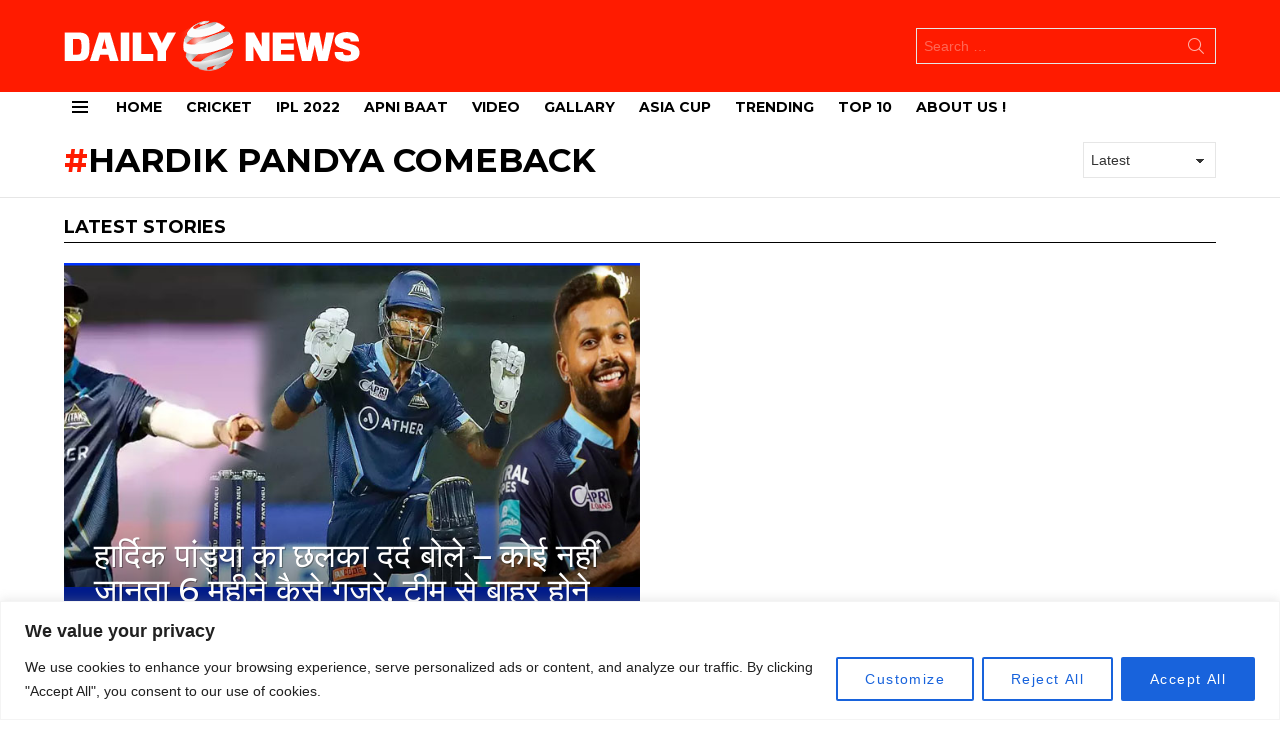

--- FILE ---
content_type: text/html; charset=utf-8
request_url: https://www.google.com/recaptcha/api2/aframe
body_size: 268
content:
<!DOCTYPE HTML><html><head><meta http-equiv="content-type" content="text/html; charset=UTF-8"></head><body><script nonce="maF-3m2TPvFUh3sIHYMG4Q">/** Anti-fraud and anti-abuse applications only. See google.com/recaptcha */ try{var clients={'sodar':'https://pagead2.googlesyndication.com/pagead/sodar?'};window.addEventListener("message",function(a){try{if(a.source===window.parent){var b=JSON.parse(a.data);var c=clients[b['id']];if(c){var d=document.createElement('img');d.src=c+b['params']+'&rc='+(localStorage.getItem("rc::a")?sessionStorage.getItem("rc::b"):"");window.document.body.appendChild(d);sessionStorage.setItem("rc::e",parseInt(sessionStorage.getItem("rc::e")||0)+1);localStorage.setItem("rc::h",'1769637905610');}}}catch(b){}});window.parent.postMessage("_grecaptcha_ready", "*");}catch(b){}</script></body></html>